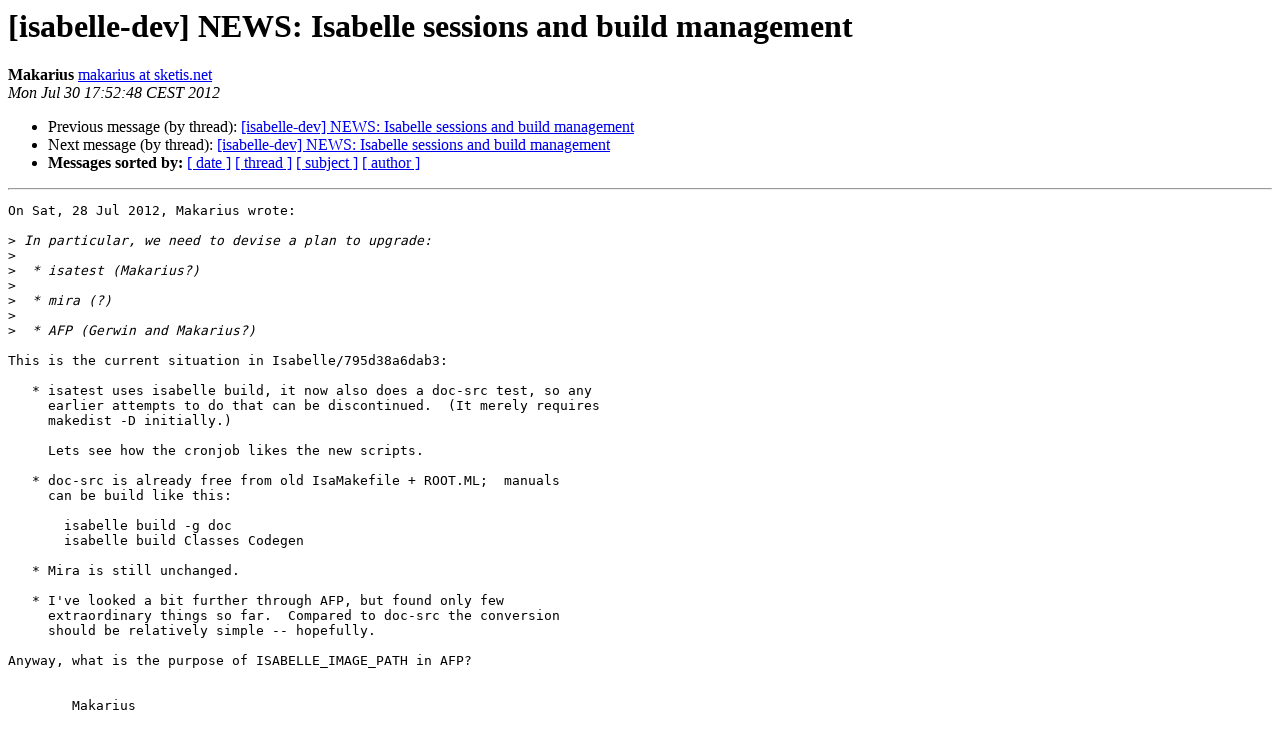

--- FILE ---
content_type: text/html
request_url: https://mailmanbroy.in.tum.de/pipermail/isabelle-dev/2012-July/011364.html
body_size: 1418
content:
<!DOCTYPE HTML PUBLIC "-//W3C//DTD HTML 4.01 Transitional//EN">
<HTML>
 <HEAD>
   <TITLE> [isabelle-dev] NEWS: Isabelle sessions and build management
   </TITLE>
   <LINK REL="Index" HREF="index.html" >
   <LINK REL="made" HREF="mailto:isabelle-dev%40mailman46.in.tum.de?Subject=Re%3A%20%5Bisabelle-dev%5D%20NEWS%3A%20Isabelle%20sessions%20and%20build%20management&In-Reply-To=%3Calpine.LNX.2.00.1207301744440.31145%40macbroy21.informatik.tu-muenchen.de%3E">
   <META NAME="robots" CONTENT="index,nofollow">
   <style type="text/css">
       pre {
           white-space: pre-wrap;       /* css-2.1, curent FF, Opera, Safari */
           }
   </style>
   <META http-equiv="Content-Type" content="text/html; charset=utf-8">
   <LINK REL="Previous"  HREF="011363.html">
   <LINK REL="Next"  HREF="011366.html">
 </HEAD>
 <BODY BGCOLOR="#ffffff">
   <H1>[isabelle-dev] NEWS: Isabelle sessions and build management</H1>
    <B>Makarius</B> 
    <A HREF="mailto:isabelle-dev%40mailman46.in.tum.de?Subject=Re%3A%20%5Bisabelle-dev%5D%20NEWS%3A%20Isabelle%20sessions%20and%20build%20management&In-Reply-To=%3Calpine.LNX.2.00.1207301744440.31145%40macbroy21.informatik.tu-muenchen.de%3E"
       TITLE="[isabelle-dev] NEWS: Isabelle sessions and build management">makarius at sketis.net
       </A><BR>
    <I>Mon Jul 30 17:52:48 CEST 2012</I>
    <P><UL>
        <LI>Previous message (by thread): <A HREF="011363.html">[isabelle-dev] NEWS: Isabelle sessions and build management
</A></li>
        <LI>Next message (by thread): <A HREF="011366.html">[isabelle-dev] NEWS: Isabelle sessions and build management
</A></li>
         <LI> <B>Messages sorted by:</B> 
              <a href="date.html#11364">[ date ]</a>
              <a href="thread.html#11364">[ thread ]</a>
              <a href="subject.html#11364">[ subject ]</a>
              <a href="author.html#11364">[ author ]</a>
         </LI>
       </UL>
    <HR>  
<!--beginarticle-->
<PRE>On Sat, 28 Jul 2012, Makarius wrote:

&gt;<i> In particular, we need to devise a plan to upgrade:
</I>&gt;<i>
</I>&gt;<i>  * isatest (Makarius?)
</I>&gt;<i>
</I>&gt;<i>  * mira (?)
</I>&gt;<i>
</I>&gt;<i>  * AFP (Gerwin and Makarius?)
</I>
This is the current situation in Isabelle/795d38a6dab3:

   * isatest uses isabelle build, it now also does a doc-src test, so any
     earlier attempts to do that can be discontinued.  (It merely requires
     makedist -D initially.)

     Lets see how the cronjob likes the new scripts.

   * doc-src is already free from old IsaMakefile + ROOT.ML;  manuals
     can be build like this:

       isabelle build -g doc
       isabelle build Classes Codegen

   * Mira is still unchanged.

   * I've looked a bit further through AFP, but found only few
     extraordinary things so far.  Compared to doc-src the conversion
     should be relatively simple -- hopefully.

Anyway, what is the purpose of ISABELLE_IMAGE_PATH in AFP?


 	Makarius


</PRE>

<!--endarticle-->
    <HR>
    <P><UL>
        <!--threads-->
	<LI>Previous message (by thread): <A HREF="011363.html">[isabelle-dev] NEWS: Isabelle sessions and build management
</A></li>
	<LI>Next message (by thread): <A HREF="011366.html">[isabelle-dev] NEWS: Isabelle sessions and build management
</A></li>
         <LI> <B>Messages sorted by:</B> 
              <a href="date.html#11364">[ date ]</a>
              <a href="thread.html#11364">[ thread ]</a>
              <a href="subject.html#11364">[ subject ]</a>
              <a href="author.html#11364">[ author ]</a>
         </LI>
       </UL>

<hr>
<a href="https://mailman46.in.tum.de/mailman/listinfo/isabelle-dev">More information about the isabelle-dev
mailing list</a><br>
</body></html>
